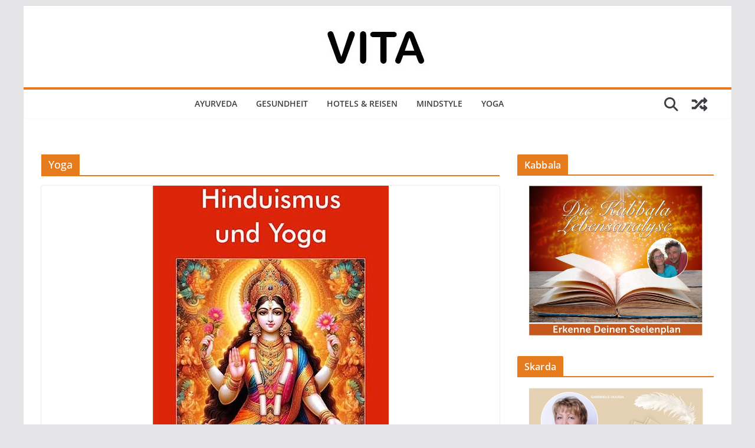

--- FILE ---
content_type: text/html; charset=UTF-8
request_url: https://vita-leben.at/tag/yoga/
body_size: 20187
content:
		<!doctype html>
		<html lang="de">
		
<head>

			<meta charset="UTF-8"/>
		<meta name="viewport" content="width=device-width, initial-scale=1">
		<link rel="profile" href="https://gmpg.org/xfn/11"/>
		
	<meta name='robots' content='index, follow, max-image-preview:large, max-snippet:-1, max-video-preview:-1' />

	<!-- This site is optimized with the Yoast SEO plugin v26.7 - https://yoast.com/wordpress/plugins/seo/ -->
	<title>Yoga Archive - VITA - Einfach Leben</title>
	<link rel="canonical" href="https://vita-leben.at/tag/yoga/" />
	<meta property="og:locale" content="de_DE" />
	<meta property="og:type" content="article" />
	<meta property="og:title" content="Yoga Archive - VITA - Einfach Leben" />
	<meta property="og:url" content="https://vita-leben.at/tag/yoga/" />
	<meta property="og:site_name" content="VITA - Einfach Leben" />
	<meta name="twitter:card" content="summary_large_image" />
	<script type="application/ld+json" class="yoast-schema-graph">{"@context":"https://schema.org","@graph":[{"@type":"CollectionPage","@id":"https://vita-leben.at/tag/yoga/","url":"https://vita-leben.at/tag/yoga/","name":"Yoga Archive - VITA - Einfach Leben","isPartOf":{"@id":"https://vita-leben.at/#website"},"primaryImageOfPage":{"@id":"https://vita-leben.at/tag/yoga/#primaryimage"},"image":{"@id":"https://vita-leben.at/tag/yoga/#primaryimage"},"thumbnailUrl":"https://vita-leben.at/wp-content/uploads/2025/01/Indische-Spiritualitaet.jpg","breadcrumb":{"@id":"https://vita-leben.at/tag/yoga/#breadcrumb"},"inLanguage":"de"},{"@type":"ImageObject","inLanguage":"de","@id":"https://vita-leben.at/tag/yoga/#primaryimage","url":"https://vita-leben.at/wp-content/uploads/2025/01/Indische-Spiritualitaet.jpg","contentUrl":"https://vita-leben.at/wp-content/uploads/2025/01/Indische-Spiritualitaet.jpg","width":400,"height":578,"caption":"Indische Spiritualität"},{"@type":"BreadcrumbList","@id":"https://vita-leben.at/tag/yoga/#breadcrumb","itemListElement":[{"@type":"ListItem","position":1,"name":"Startseite","item":"https://vita-leben.at/"},{"@type":"ListItem","position":2,"name":"Yoga"}]},{"@type":"WebSite","@id":"https://vita-leben.at/#website","url":"https://vita-leben.at/","name":"Magazin Vita","description":"Mindstyle Magazin","publisher":{"@id":"https://vita-leben.at/#organization"},"potentialAction":[{"@type":"SearchAction","target":{"@type":"EntryPoint","urlTemplate":"https://vita-leben.at/?s={search_term_string}"},"query-input":{"@type":"PropertyValueSpecification","valueRequired":true,"valueName":"search_term_string"}}],"inLanguage":"de"},{"@type":"Organization","@id":"https://vita-leben.at/#organization","name":"Vita Magazin","url":"https://vita-leben.at/","logo":{"@type":"ImageObject","inLanguage":"de","@id":"https://vita-leben.at/#/schema/logo/image/","url":"https://vita-leben.at/wp-content/uploads/2019/07/vita_logo.jpg","contentUrl":"https://vita-leben.at/wp-content/uploads/2019/07/vita_logo.jpg","width":200,"height":90,"caption":"Vita Magazin"},"image":{"@id":"https://vita-leben.at/#/schema/logo/image/"},"sameAs":["https://www.facebook.com/urlifecoachers/"]}]}</script>
	<!-- / Yoast SEO plugin. -->


<link rel="alternate" type="application/rss+xml" title="VITA - Einfach Leben &raquo; Feed" href="https://vita-leben.at/feed/" />
<link rel="alternate" type="application/rss+xml" title="VITA - Einfach Leben &raquo; Kommentar-Feed" href="https://vita-leben.at/comments/feed/" />
<link rel="alternate" type="application/rss+xml" title="VITA - Einfach Leben &raquo; Yoga Schlagwort-Feed" href="https://vita-leben.at/tag/yoga/feed/" />
		<!-- This site uses the Google Analytics by MonsterInsights plugin v9.11.1 - Using Analytics tracking - https://www.monsterinsights.com/ -->
		<!-- Note: MonsterInsights is not currently configured on this site. The site owner needs to authenticate with Google Analytics in the MonsterInsights settings panel. -->
					<!-- No tracking code set -->
				<!-- / Google Analytics by MonsterInsights -->
		<style id='wp-img-auto-sizes-contain-inline-css' type='text/css'>
img:is([sizes=auto i],[sizes^="auto," i]){contain-intrinsic-size:3000px 1500px}
/*# sourceURL=wp-img-auto-sizes-contain-inline-css */
</style>

<style id='wp-emoji-styles-inline-css' type='text/css'>

	img.wp-smiley, img.emoji {
		display: inline !important;
		border: none !important;
		box-shadow: none !important;
		height: 1em !important;
		width: 1em !important;
		margin: 0 0.07em !important;
		vertical-align: -0.1em !important;
		background: none !important;
		padding: 0 !important;
	}
/*# sourceURL=wp-emoji-styles-inline-css */
</style>
<link rel='stylesheet' id='wp-block-library-css' href='https://vita-leben.at/wp-includes/css/dist/block-library/style.min.css?ver=06fadc8260ed2c908ffb295f4d146e0e' type='text/css' media='all' />
<style id='global-styles-inline-css' type='text/css'>
:root{--wp--preset--aspect-ratio--square: 1;--wp--preset--aspect-ratio--4-3: 4/3;--wp--preset--aspect-ratio--3-4: 3/4;--wp--preset--aspect-ratio--3-2: 3/2;--wp--preset--aspect-ratio--2-3: 2/3;--wp--preset--aspect-ratio--16-9: 16/9;--wp--preset--aspect-ratio--9-16: 9/16;--wp--preset--color--black: #000000;--wp--preset--color--cyan-bluish-gray: #abb8c3;--wp--preset--color--white: #ffffff;--wp--preset--color--pale-pink: #f78da7;--wp--preset--color--vivid-red: #cf2e2e;--wp--preset--color--luminous-vivid-orange: #ff6900;--wp--preset--color--luminous-vivid-amber: #fcb900;--wp--preset--color--light-green-cyan: #7bdcb5;--wp--preset--color--vivid-green-cyan: #00d084;--wp--preset--color--pale-cyan-blue: #8ed1fc;--wp--preset--color--vivid-cyan-blue: #0693e3;--wp--preset--color--vivid-purple: #9b51e0;--wp--preset--gradient--vivid-cyan-blue-to-vivid-purple: linear-gradient(135deg,rgb(6,147,227) 0%,rgb(155,81,224) 100%);--wp--preset--gradient--light-green-cyan-to-vivid-green-cyan: linear-gradient(135deg,rgb(122,220,180) 0%,rgb(0,208,130) 100%);--wp--preset--gradient--luminous-vivid-amber-to-luminous-vivid-orange: linear-gradient(135deg,rgb(252,185,0) 0%,rgb(255,105,0) 100%);--wp--preset--gradient--luminous-vivid-orange-to-vivid-red: linear-gradient(135deg,rgb(255,105,0) 0%,rgb(207,46,46) 100%);--wp--preset--gradient--very-light-gray-to-cyan-bluish-gray: linear-gradient(135deg,rgb(238,238,238) 0%,rgb(169,184,195) 100%);--wp--preset--gradient--cool-to-warm-spectrum: linear-gradient(135deg,rgb(74,234,220) 0%,rgb(151,120,209) 20%,rgb(207,42,186) 40%,rgb(238,44,130) 60%,rgb(251,105,98) 80%,rgb(254,248,76) 100%);--wp--preset--gradient--blush-light-purple: linear-gradient(135deg,rgb(255,206,236) 0%,rgb(152,150,240) 100%);--wp--preset--gradient--blush-bordeaux: linear-gradient(135deg,rgb(254,205,165) 0%,rgb(254,45,45) 50%,rgb(107,0,62) 100%);--wp--preset--gradient--luminous-dusk: linear-gradient(135deg,rgb(255,203,112) 0%,rgb(199,81,192) 50%,rgb(65,88,208) 100%);--wp--preset--gradient--pale-ocean: linear-gradient(135deg,rgb(255,245,203) 0%,rgb(182,227,212) 50%,rgb(51,167,181) 100%);--wp--preset--gradient--electric-grass: linear-gradient(135deg,rgb(202,248,128) 0%,rgb(113,206,126) 100%);--wp--preset--gradient--midnight: linear-gradient(135deg,rgb(2,3,129) 0%,rgb(40,116,252) 100%);--wp--preset--font-size--small: 13px;--wp--preset--font-size--medium: 20px;--wp--preset--font-size--large: 36px;--wp--preset--font-size--x-large: 42px;--wp--preset--spacing--20: 0.44rem;--wp--preset--spacing--30: 0.67rem;--wp--preset--spacing--40: 1rem;--wp--preset--spacing--50: 1.5rem;--wp--preset--spacing--60: 2.25rem;--wp--preset--spacing--70: 3.38rem;--wp--preset--spacing--80: 5.06rem;--wp--preset--shadow--natural: 6px 6px 9px rgba(0, 0, 0, 0.2);--wp--preset--shadow--deep: 12px 12px 50px rgba(0, 0, 0, 0.4);--wp--preset--shadow--sharp: 6px 6px 0px rgba(0, 0, 0, 0.2);--wp--preset--shadow--outlined: 6px 6px 0px -3px rgb(255, 255, 255), 6px 6px rgb(0, 0, 0);--wp--preset--shadow--crisp: 6px 6px 0px rgb(0, 0, 0);}:where(body) { margin: 0; }.wp-site-blocks > .alignleft { float: left; margin-right: 2em; }.wp-site-blocks > .alignright { float: right; margin-left: 2em; }.wp-site-blocks > .aligncenter { justify-content: center; margin-left: auto; margin-right: auto; }:where(.wp-site-blocks) > * { margin-block-start: 24px; margin-block-end: 0; }:where(.wp-site-blocks) > :first-child { margin-block-start: 0; }:where(.wp-site-blocks) > :last-child { margin-block-end: 0; }:root { --wp--style--block-gap: 24px; }:root :where(.is-layout-flow) > :first-child{margin-block-start: 0;}:root :where(.is-layout-flow) > :last-child{margin-block-end: 0;}:root :where(.is-layout-flow) > *{margin-block-start: 24px;margin-block-end: 0;}:root :where(.is-layout-constrained) > :first-child{margin-block-start: 0;}:root :where(.is-layout-constrained) > :last-child{margin-block-end: 0;}:root :where(.is-layout-constrained) > *{margin-block-start: 24px;margin-block-end: 0;}:root :where(.is-layout-flex){gap: 24px;}:root :where(.is-layout-grid){gap: 24px;}.is-layout-flow > .alignleft{float: left;margin-inline-start: 0;margin-inline-end: 2em;}.is-layout-flow > .alignright{float: right;margin-inline-start: 2em;margin-inline-end: 0;}.is-layout-flow > .aligncenter{margin-left: auto !important;margin-right: auto !important;}.is-layout-constrained > .alignleft{float: left;margin-inline-start: 0;margin-inline-end: 2em;}.is-layout-constrained > .alignright{float: right;margin-inline-start: 2em;margin-inline-end: 0;}.is-layout-constrained > .aligncenter{margin-left: auto !important;margin-right: auto !important;}.is-layout-constrained > :where(:not(.alignleft):not(.alignright):not(.alignfull)){margin-left: auto !important;margin-right: auto !important;}body .is-layout-flex{display: flex;}.is-layout-flex{flex-wrap: wrap;align-items: center;}.is-layout-flex > :is(*, div){margin: 0;}body .is-layout-grid{display: grid;}.is-layout-grid > :is(*, div){margin: 0;}body{padding-top: 0px;padding-right: 0px;padding-bottom: 0px;padding-left: 0px;}a:where(:not(.wp-element-button)){text-decoration: underline;}:root :where(.wp-element-button, .wp-block-button__link){background-color: #32373c;border-width: 0;color: #fff;font-family: inherit;font-size: inherit;font-style: inherit;font-weight: inherit;letter-spacing: inherit;line-height: inherit;padding-top: calc(0.667em + 2px);padding-right: calc(1.333em + 2px);padding-bottom: calc(0.667em + 2px);padding-left: calc(1.333em + 2px);text-decoration: none;text-transform: inherit;}.has-black-color{color: var(--wp--preset--color--black) !important;}.has-cyan-bluish-gray-color{color: var(--wp--preset--color--cyan-bluish-gray) !important;}.has-white-color{color: var(--wp--preset--color--white) !important;}.has-pale-pink-color{color: var(--wp--preset--color--pale-pink) !important;}.has-vivid-red-color{color: var(--wp--preset--color--vivid-red) !important;}.has-luminous-vivid-orange-color{color: var(--wp--preset--color--luminous-vivid-orange) !important;}.has-luminous-vivid-amber-color{color: var(--wp--preset--color--luminous-vivid-amber) !important;}.has-light-green-cyan-color{color: var(--wp--preset--color--light-green-cyan) !important;}.has-vivid-green-cyan-color{color: var(--wp--preset--color--vivid-green-cyan) !important;}.has-pale-cyan-blue-color{color: var(--wp--preset--color--pale-cyan-blue) !important;}.has-vivid-cyan-blue-color{color: var(--wp--preset--color--vivid-cyan-blue) !important;}.has-vivid-purple-color{color: var(--wp--preset--color--vivid-purple) !important;}.has-black-background-color{background-color: var(--wp--preset--color--black) !important;}.has-cyan-bluish-gray-background-color{background-color: var(--wp--preset--color--cyan-bluish-gray) !important;}.has-white-background-color{background-color: var(--wp--preset--color--white) !important;}.has-pale-pink-background-color{background-color: var(--wp--preset--color--pale-pink) !important;}.has-vivid-red-background-color{background-color: var(--wp--preset--color--vivid-red) !important;}.has-luminous-vivid-orange-background-color{background-color: var(--wp--preset--color--luminous-vivid-orange) !important;}.has-luminous-vivid-amber-background-color{background-color: var(--wp--preset--color--luminous-vivid-amber) !important;}.has-light-green-cyan-background-color{background-color: var(--wp--preset--color--light-green-cyan) !important;}.has-vivid-green-cyan-background-color{background-color: var(--wp--preset--color--vivid-green-cyan) !important;}.has-pale-cyan-blue-background-color{background-color: var(--wp--preset--color--pale-cyan-blue) !important;}.has-vivid-cyan-blue-background-color{background-color: var(--wp--preset--color--vivid-cyan-blue) !important;}.has-vivid-purple-background-color{background-color: var(--wp--preset--color--vivid-purple) !important;}.has-black-border-color{border-color: var(--wp--preset--color--black) !important;}.has-cyan-bluish-gray-border-color{border-color: var(--wp--preset--color--cyan-bluish-gray) !important;}.has-white-border-color{border-color: var(--wp--preset--color--white) !important;}.has-pale-pink-border-color{border-color: var(--wp--preset--color--pale-pink) !important;}.has-vivid-red-border-color{border-color: var(--wp--preset--color--vivid-red) !important;}.has-luminous-vivid-orange-border-color{border-color: var(--wp--preset--color--luminous-vivid-orange) !important;}.has-luminous-vivid-amber-border-color{border-color: var(--wp--preset--color--luminous-vivid-amber) !important;}.has-light-green-cyan-border-color{border-color: var(--wp--preset--color--light-green-cyan) !important;}.has-vivid-green-cyan-border-color{border-color: var(--wp--preset--color--vivid-green-cyan) !important;}.has-pale-cyan-blue-border-color{border-color: var(--wp--preset--color--pale-cyan-blue) !important;}.has-vivid-cyan-blue-border-color{border-color: var(--wp--preset--color--vivid-cyan-blue) !important;}.has-vivid-purple-border-color{border-color: var(--wp--preset--color--vivid-purple) !important;}.has-vivid-cyan-blue-to-vivid-purple-gradient-background{background: var(--wp--preset--gradient--vivid-cyan-blue-to-vivid-purple) !important;}.has-light-green-cyan-to-vivid-green-cyan-gradient-background{background: var(--wp--preset--gradient--light-green-cyan-to-vivid-green-cyan) !important;}.has-luminous-vivid-amber-to-luminous-vivid-orange-gradient-background{background: var(--wp--preset--gradient--luminous-vivid-amber-to-luminous-vivid-orange) !important;}.has-luminous-vivid-orange-to-vivid-red-gradient-background{background: var(--wp--preset--gradient--luminous-vivid-orange-to-vivid-red) !important;}.has-very-light-gray-to-cyan-bluish-gray-gradient-background{background: var(--wp--preset--gradient--very-light-gray-to-cyan-bluish-gray) !important;}.has-cool-to-warm-spectrum-gradient-background{background: var(--wp--preset--gradient--cool-to-warm-spectrum) !important;}.has-blush-light-purple-gradient-background{background: var(--wp--preset--gradient--blush-light-purple) !important;}.has-blush-bordeaux-gradient-background{background: var(--wp--preset--gradient--blush-bordeaux) !important;}.has-luminous-dusk-gradient-background{background: var(--wp--preset--gradient--luminous-dusk) !important;}.has-pale-ocean-gradient-background{background: var(--wp--preset--gradient--pale-ocean) !important;}.has-electric-grass-gradient-background{background: var(--wp--preset--gradient--electric-grass) !important;}.has-midnight-gradient-background{background: var(--wp--preset--gradient--midnight) !important;}.has-small-font-size{font-size: var(--wp--preset--font-size--small) !important;}.has-medium-font-size{font-size: var(--wp--preset--font-size--medium) !important;}.has-large-font-size{font-size: var(--wp--preset--font-size--large) !important;}.has-x-large-font-size{font-size: var(--wp--preset--font-size--x-large) !important;}
/*# sourceURL=global-styles-inline-css */
</style>

<link rel='stylesheet' id='dashicons-css' href='https://vita-leben.at/wp-includes/css/dashicons.min.css?ver=06fadc8260ed2c908ffb295f4d146e0e' type='text/css' media='all' />
<link rel='stylesheet' id='everest-forms-general-css' href='https://vita-leben.at/wp-content/plugins/everest-forms/assets/css/everest-forms.css?ver=3.4.1' type='text/css' media='all' />
<link rel='stylesheet' id='jquery-intl-tel-input-css' href='https://vita-leben.at/wp-content/plugins/everest-forms/assets/css/intlTelInput.css?ver=3.4.1' type='text/css' media='all' />
<link rel='stylesheet' id='colormag_style-css' href='https://vita-leben.at/wp-content/themes/colormag/style.css?ver=4.0.12' type='text/css' media='all' />
<style id='colormag_style-inline-css' type='text/css'>
.colormag-button,
			blockquote, button,
			input[type=reset],
			input[type=button],
			input[type=submit],
			.cm-home-icon.front_page_on,
			.cm-post-categories a,
			.cm-primary-nav ul li ul li:hover,
			.cm-primary-nav ul li.current-menu-item,
			.cm-primary-nav ul li.current_page_ancestor,
			.cm-primary-nav ul li.current-menu-ancestor,
			.cm-primary-nav ul li.current_page_item,
			.cm-primary-nav ul li:hover,
			.cm-primary-nav ul li.focus,
			.cm-mobile-nav li a:hover,
			.colormag-header-clean #cm-primary-nav .cm-menu-toggle:hover,
			.cm-header .cm-mobile-nav li:hover,
			.cm-header .cm-mobile-nav li.current-page-ancestor,
			.cm-header .cm-mobile-nav li.current-menu-ancestor,
			.cm-header .cm-mobile-nav li.current-page-item,
			.cm-header .cm-mobile-nav li.current-menu-item,
			.cm-primary-nav ul li.focus > a,
			.cm-layout-2 .cm-primary-nav ul ul.sub-menu li.focus > a,
			.cm-mobile-nav .current-menu-item>a, .cm-mobile-nav .current_page_item>a,
			.colormag-header-clean .cm-mobile-nav li:hover > a,
			.colormag-header-clean .cm-mobile-nav li.current-page-ancestor > a,
			.colormag-header-clean .cm-mobile-nav li.current-menu-ancestor > a,
			.colormag-header-clean .cm-mobile-nav li.current-page-item > a,
			.colormag-header-clean .cm-mobile-nav li.current-menu-item > a,
			.fa.search-top:hover,
			.widget_call_to_action .btn--primary,
			.colormag-footer--classic .cm-footer-cols .cm-row .cm-widget-title span::before,
			.colormag-footer--classic-bordered .cm-footer-cols .cm-row .cm-widget-title span::before,
			.cm-featured-posts .cm-widget-title span,
			.cm-featured-category-slider-widget .cm-slide-content .cm-entry-header-meta .cm-post-categories a,
			.cm-highlighted-posts .cm-post-content .cm-entry-header-meta .cm-post-categories a,
			.cm-category-slide-next, .cm-category-slide-prev, .slide-next,
			.slide-prev, .cm-tabbed-widget ul li, .cm-posts .wp-pagenavi .current,
			.cm-posts .wp-pagenavi a:hover, .cm-secondary .cm-widget-title span,
			.cm-posts .post .cm-post-content .cm-entry-header-meta .cm-post-categories a,
			.cm-page-header .cm-page-title span, .entry-meta .post-format i,
			.format-link .cm-entry-summary a, .cm-entry-button, .infinite-scroll .tg-infinite-scroll,
			.no-more-post-text, .pagination span,
			.comments-area .comment-author-link span,
			.cm-footer-cols .cm-row .cm-widget-title span,
			.advertisement_above_footer .cm-widget-title span,
			.error, .cm-primary .cm-widget-title span,
			.related-posts-wrapper.style-three .cm-post-content .cm-entry-title a:hover:before,
			.cm-slider-area .cm-widget-title span,
			.cm-beside-slider-widget .cm-widget-title span,
			.top-full-width-sidebar .cm-widget-title span,
			.wp-block-quote, .wp-block-quote.is-style-large,
			.wp-block-quote.has-text-align-right,
			.cm-error-404 .cm-btn, .widget .wp-block-heading, .wp-block-search button,
			.widget a::before, .cm-post-date a::before,
			.byline a::before,
			.colormag-footer--classic-bordered .cm-widget-title::before,
			.wp-block-button__link,
			#cm-tertiary .cm-widget-title span,
			.link-pagination .post-page-numbers.current,
			.wp-block-query-pagination-numbers .page-numbers.current,
			.wp-element-button,
			.wp-block-button .wp-block-button__link,
			.wp-element-button,
			.cm-layout-2 .cm-primary-nav ul ul.sub-menu li:hover,
			.cm-layout-2 .cm-primary-nav ul ul.sub-menu li.current-menu-ancestor,
			.cm-layout-2 .cm-primary-nav ul ul.sub-menu li.current-menu-item,
			.cm-layout-2 .cm-primary-nav ul ul.sub-menu li.focus,
			.search-wrap button,
			.page-numbers .current,
			.cm-footer-builder .cm-widget-title span,
			.wp-block-search .wp-element-button:hover{background-color:#e57b1d;}a,
			.cm-layout-2 #cm-primary-nav .fa.search-top:hover,
			.cm-layout-2 #cm-primary-nav.cm-mobile-nav .cm-random-post a:hover .fa-random,
			.cm-layout-2 #cm-primary-nav.cm-primary-nav .cm-random-post a:hover .fa-random,
			.cm-layout-2 .breaking-news .newsticker a:hover,
			.cm-layout-2 .cm-primary-nav ul li.current-menu-item > a,
			.cm-layout-2 .cm-primary-nav ul li.current_page_item > a,
			.cm-layout-2 .cm-primary-nav ul li:hover > a,
			.cm-layout-2 .cm-primary-nav ul li.focus > a
			.dark-skin .cm-layout-2-style-1 #cm-primary-nav.cm-primary-nav .cm-home-icon:hover .fa,
			.byline a:hover, .comments a:hover, .cm-edit-link a:hover, .cm-post-date a:hover,
			.social-links:not(.cm-header-actions .social-links) i.fa:hover, .cm-tag-links a:hover,
			.colormag-header-clean .social-links li:hover i.fa, .cm-layout-2-style-1 .social-links li:hover i.fa,
			.colormag-header-clean .breaking-news .newsticker a:hover, .widget_featured_posts .article-content .cm-entry-title a:hover,
			.widget_featured_slider .slide-content .cm-below-entry-meta .byline a:hover,
			.widget_featured_slider .slide-content .cm-below-entry-meta .comments a:hover,
			.widget_featured_slider .slide-content .cm-below-entry-meta .cm-post-date a:hover,
			.widget_featured_slider .slide-content .cm-entry-title a:hover,
			.widget_block_picture_news.widget_featured_posts .article-content .cm-entry-title a:hover,
			.widget_highlighted_posts .article-content .cm-below-entry-meta .byline a:hover,
			.widget_highlighted_posts .article-content .cm-below-entry-meta .comments a:hover,
			.widget_highlighted_posts .article-content .cm-below-entry-meta .cm-post-date a:hover,
			.widget_highlighted_posts .article-content .cm-entry-title a:hover, i.fa-arrow-up, i.fa-arrow-down,
			.cm-site-title a, #content .post .article-content .cm-entry-title a:hover, .entry-meta .byline i,
			.entry-meta .cat-links i, .entry-meta a, .post .cm-entry-title a:hover, .search .cm-entry-title a:hover,
			.entry-meta .comments-link a:hover, .entry-meta .cm-edit-link a:hover, .entry-meta .cm-post-date a:hover,
			.entry-meta .cm-tag-links a:hover, .single #content .tags a:hover, .count, .next a:hover, .previous a:hover,
			.related-posts-main-title .fa, .single-related-posts .article-content .cm-entry-title a:hover,
			.pagination a span:hover,
			#content .comments-area a.comment-cm-edit-link:hover, #content .comments-area a.comment-permalink:hover,
			#content .comments-area article header cite a:hover, .comments-area .comment-author-link a:hover,
			.comment .comment-reply-link:hover,
			.nav-next a, .nav-previous a,
			#cm-footer .cm-footer-menu ul li a:hover,
			.cm-footer-cols .cm-row a:hover, a#scroll-up i, .related-posts-wrapper-flyout .cm-entry-title a:hover,
			.human-diff-time .human-diff-time-display:hover,
			.cm-layout-2-style-1 #cm-primary-nav .fa:hover,
			.cm-footer-bar a,
			.cm-post-date a:hover,
			.cm-author a:hover,
			.cm-comments-link a:hover,
			.cm-tag-links a:hover,
			.cm-edit-link a:hover,
			.cm-footer-bar .copyright a,
			.cm-featured-posts .cm-entry-title a:hover,
			.cm-posts .post .cm-post-content .cm-entry-title a:hover,
			.cm-posts .post .single-title-above .cm-entry-title a:hover,
			.cm-layout-2 .cm-primary-nav ul li:hover > a,
			.cm-layout-2 #cm-primary-nav .fa:hover,
			.cm-entry-title a:hover,
			button:hover, input[type="button"]:hover,
			input[type="reset"]:hover,
			input[type="submit"]:hover,
			.wp-block-button .wp-block-button__link:hover,
			.cm-button:hover,
			.wp-element-button:hover,
			li.product .added_to_cart:hover,
			.comments-area .comment-permalink:hover,
			.cm-footer-bar-area .cm-footer-bar__2 a{color:#e57b1d;}#cm-primary-nav,
			.cm-contained .cm-header-2 .cm-row, .cm-header-builder.cm-full-width .cm-main-header .cm-header-bottom-row{border-top-color:#e57b1d;}.cm-layout-2 #cm-primary-nav,
			.cm-layout-2 .cm-primary-nav ul ul.sub-menu li:hover,
			.cm-layout-2 .cm-primary-nav ul > li:hover > a,
			.cm-layout-2 .cm-primary-nav ul > li.current-menu-item > a,
			.cm-layout-2 .cm-primary-nav ul > li.current-menu-ancestor > a,
			.cm-layout-2 .cm-primary-nav ul ul.sub-menu li.current-menu-ancestor,
			.cm-layout-2 .cm-primary-nav ul ul.sub-menu li.current-menu-item,
			.cm-layout-2 .cm-primary-nav ul ul.sub-menu li.focus,
			cm-layout-2 .cm-primary-nav ul ul.sub-menu li.current-menu-ancestor,
			cm-layout-2 .cm-primary-nav ul ul.sub-menu li.current-menu-item,
			cm-layout-2 #cm-primary-nav .cm-menu-toggle:hover,
			cm-layout-2 #cm-primary-nav.cm-mobile-nav .cm-menu-toggle,
			cm-layout-2 .cm-primary-nav ul > li:hover > a,
			cm-layout-2 .cm-primary-nav ul > li.current-menu-item > a,
			cm-layout-2 .cm-primary-nav ul > li.current-menu-ancestor > a,
			.cm-layout-2 .cm-primary-nav ul li.focus > a, .pagination a span:hover,
			.cm-error-404 .cm-btn,
			.single-post .cm-post-categories a::after,
			.widget .block-title,
			.cm-layout-2 .cm-primary-nav ul li.focus > a,
			button,
			input[type="button"],
			input[type="reset"],
			input[type="submit"],
			.wp-block-button .wp-block-button__link,
			.cm-button,
			.wp-element-button,
			li.product .added_to_cart{border-color:#e57b1d;}.cm-secondary .cm-widget-title,
			#cm-tertiary .cm-widget-title,
			.widget_featured_posts .widget-title,
			#secondary .widget-title,
			#cm-tertiary .widget-title,
			.cm-page-header .cm-page-title,
			.cm-footer-cols .cm-row .widget-title,
			.advertisement_above_footer .widget-title,
			#primary .widget-title,
			.widget_slider_area .widget-title,
			.widget_beside_slider .widget-title,
			.top-full-width-sidebar .widget-title,
			.cm-footer-cols .cm-row .cm-widget-title,
			.cm-footer-bar .copyright a,
			.cm-layout-2.cm-layout-2-style-2 #cm-primary-nav,
			.cm-layout-2 .cm-primary-nav ul > li:hover > a,
			.cm-footer-builder .cm-widget-title,
			.cm-layout-2 .cm-primary-nav ul > li.current-menu-item > a{border-bottom-color:#e57b1d;}@media screen and (min-width: 992px) {.cm-primary{width:70%;}}body{background-color:ffffff;background-position:;background-size:;background-attachment:fixed;background-repeat:no-repeat;}.cm-header .cm-menu-toggle svg,
			.cm-header .cm-menu-toggle svg{fill:#fff;}.cm-footer-bar-area .cm-footer-bar__2 a{color:#207daf;}.colormag-button,
			blockquote, button,
			input[type=reset],
			input[type=button],
			input[type=submit],
			.cm-home-icon.front_page_on,
			.cm-post-categories a,
			.cm-primary-nav ul li ul li:hover,
			.cm-primary-nav ul li.current-menu-item,
			.cm-primary-nav ul li.current_page_ancestor,
			.cm-primary-nav ul li.current-menu-ancestor,
			.cm-primary-nav ul li.current_page_item,
			.cm-primary-nav ul li:hover,
			.cm-primary-nav ul li.focus,
			.cm-mobile-nav li a:hover,
			.colormag-header-clean #cm-primary-nav .cm-menu-toggle:hover,
			.cm-header .cm-mobile-nav li:hover,
			.cm-header .cm-mobile-nav li.current-page-ancestor,
			.cm-header .cm-mobile-nav li.current-menu-ancestor,
			.cm-header .cm-mobile-nav li.current-page-item,
			.cm-header .cm-mobile-nav li.current-menu-item,
			.cm-primary-nav ul li.focus > a,
			.cm-layout-2 .cm-primary-nav ul ul.sub-menu li.focus > a,
			.cm-mobile-nav .current-menu-item>a, .cm-mobile-nav .current_page_item>a,
			.colormag-header-clean .cm-mobile-nav li:hover > a,
			.colormag-header-clean .cm-mobile-nav li.current-page-ancestor > a,
			.colormag-header-clean .cm-mobile-nav li.current-menu-ancestor > a,
			.colormag-header-clean .cm-mobile-nav li.current-page-item > a,
			.colormag-header-clean .cm-mobile-nav li.current-menu-item > a,
			.fa.search-top:hover,
			.widget_call_to_action .btn--primary,
			.colormag-footer--classic .cm-footer-cols .cm-row .cm-widget-title span::before,
			.colormag-footer--classic-bordered .cm-footer-cols .cm-row .cm-widget-title span::before,
			.cm-featured-posts .cm-widget-title span,
			.cm-featured-category-slider-widget .cm-slide-content .cm-entry-header-meta .cm-post-categories a,
			.cm-highlighted-posts .cm-post-content .cm-entry-header-meta .cm-post-categories a,
			.cm-category-slide-next, .cm-category-slide-prev, .slide-next,
			.slide-prev, .cm-tabbed-widget ul li, .cm-posts .wp-pagenavi .current,
			.cm-posts .wp-pagenavi a:hover, .cm-secondary .cm-widget-title span,
			.cm-posts .post .cm-post-content .cm-entry-header-meta .cm-post-categories a,
			.cm-page-header .cm-page-title span, .entry-meta .post-format i,
			.format-link .cm-entry-summary a, .cm-entry-button, .infinite-scroll .tg-infinite-scroll,
			.no-more-post-text, .pagination span,
			.comments-area .comment-author-link span,
			.cm-footer-cols .cm-row .cm-widget-title span,
			.advertisement_above_footer .cm-widget-title span,
			.error, .cm-primary .cm-widget-title span,
			.related-posts-wrapper.style-three .cm-post-content .cm-entry-title a:hover:before,
			.cm-slider-area .cm-widget-title span,
			.cm-beside-slider-widget .cm-widget-title span,
			.top-full-width-sidebar .cm-widget-title span,
			.wp-block-quote, .wp-block-quote.is-style-large,
			.wp-block-quote.has-text-align-right,
			.cm-error-404 .cm-btn, .widget .wp-block-heading, .wp-block-search button,
			.widget a::before, .cm-post-date a::before,
			.byline a::before,
			.colormag-footer--classic-bordered .cm-widget-title::before,
			.wp-block-button__link,
			#cm-tertiary .cm-widget-title span,
			.link-pagination .post-page-numbers.current,
			.wp-block-query-pagination-numbers .page-numbers.current,
			.wp-element-button,
			.wp-block-button .wp-block-button__link,
			.wp-element-button,
			.cm-layout-2 .cm-primary-nav ul ul.sub-menu li:hover,
			.cm-layout-2 .cm-primary-nav ul ul.sub-menu li.current-menu-ancestor,
			.cm-layout-2 .cm-primary-nav ul ul.sub-menu li.current-menu-item,
			.cm-layout-2 .cm-primary-nav ul ul.sub-menu li.focus,
			.search-wrap button,
			.page-numbers .current,
			.cm-footer-builder .cm-widget-title span,
			.wp-block-search .wp-element-button:hover{background-color:#e57b1d;}a,
			.cm-layout-2 #cm-primary-nav .fa.search-top:hover,
			.cm-layout-2 #cm-primary-nav.cm-mobile-nav .cm-random-post a:hover .fa-random,
			.cm-layout-2 #cm-primary-nav.cm-primary-nav .cm-random-post a:hover .fa-random,
			.cm-layout-2 .breaking-news .newsticker a:hover,
			.cm-layout-2 .cm-primary-nav ul li.current-menu-item > a,
			.cm-layout-2 .cm-primary-nav ul li.current_page_item > a,
			.cm-layout-2 .cm-primary-nav ul li:hover > a,
			.cm-layout-2 .cm-primary-nav ul li.focus > a
			.dark-skin .cm-layout-2-style-1 #cm-primary-nav.cm-primary-nav .cm-home-icon:hover .fa,
			.byline a:hover, .comments a:hover, .cm-edit-link a:hover, .cm-post-date a:hover,
			.social-links:not(.cm-header-actions .social-links) i.fa:hover, .cm-tag-links a:hover,
			.colormag-header-clean .social-links li:hover i.fa, .cm-layout-2-style-1 .social-links li:hover i.fa,
			.colormag-header-clean .breaking-news .newsticker a:hover, .widget_featured_posts .article-content .cm-entry-title a:hover,
			.widget_featured_slider .slide-content .cm-below-entry-meta .byline a:hover,
			.widget_featured_slider .slide-content .cm-below-entry-meta .comments a:hover,
			.widget_featured_slider .slide-content .cm-below-entry-meta .cm-post-date a:hover,
			.widget_featured_slider .slide-content .cm-entry-title a:hover,
			.widget_block_picture_news.widget_featured_posts .article-content .cm-entry-title a:hover,
			.widget_highlighted_posts .article-content .cm-below-entry-meta .byline a:hover,
			.widget_highlighted_posts .article-content .cm-below-entry-meta .comments a:hover,
			.widget_highlighted_posts .article-content .cm-below-entry-meta .cm-post-date a:hover,
			.widget_highlighted_posts .article-content .cm-entry-title a:hover, i.fa-arrow-up, i.fa-arrow-down,
			.cm-site-title a, #content .post .article-content .cm-entry-title a:hover, .entry-meta .byline i,
			.entry-meta .cat-links i, .entry-meta a, .post .cm-entry-title a:hover, .search .cm-entry-title a:hover,
			.entry-meta .comments-link a:hover, .entry-meta .cm-edit-link a:hover, .entry-meta .cm-post-date a:hover,
			.entry-meta .cm-tag-links a:hover, .single #content .tags a:hover, .count, .next a:hover, .previous a:hover,
			.related-posts-main-title .fa, .single-related-posts .article-content .cm-entry-title a:hover,
			.pagination a span:hover,
			#content .comments-area a.comment-cm-edit-link:hover, #content .comments-area a.comment-permalink:hover,
			#content .comments-area article header cite a:hover, .comments-area .comment-author-link a:hover,
			.comment .comment-reply-link:hover,
			.nav-next a, .nav-previous a,
			#cm-footer .cm-footer-menu ul li a:hover,
			.cm-footer-cols .cm-row a:hover, a#scroll-up i, .related-posts-wrapper-flyout .cm-entry-title a:hover,
			.human-diff-time .human-diff-time-display:hover,
			.cm-layout-2-style-1 #cm-primary-nav .fa:hover,
			.cm-footer-bar a,
			.cm-post-date a:hover,
			.cm-author a:hover,
			.cm-comments-link a:hover,
			.cm-tag-links a:hover,
			.cm-edit-link a:hover,
			.cm-footer-bar .copyright a,
			.cm-featured-posts .cm-entry-title a:hover,
			.cm-posts .post .cm-post-content .cm-entry-title a:hover,
			.cm-posts .post .single-title-above .cm-entry-title a:hover,
			.cm-layout-2 .cm-primary-nav ul li:hover > a,
			.cm-layout-2 #cm-primary-nav .fa:hover,
			.cm-entry-title a:hover,
			button:hover, input[type="button"]:hover,
			input[type="reset"]:hover,
			input[type="submit"]:hover,
			.wp-block-button .wp-block-button__link:hover,
			.cm-button:hover,
			.wp-element-button:hover,
			li.product .added_to_cart:hover,
			.comments-area .comment-permalink:hover,
			.cm-footer-bar-area .cm-footer-bar__2 a{color:#e57b1d;}#cm-primary-nav,
			.cm-contained .cm-header-2 .cm-row, .cm-header-builder.cm-full-width .cm-main-header .cm-header-bottom-row{border-top-color:#e57b1d;}.cm-layout-2 #cm-primary-nav,
			.cm-layout-2 .cm-primary-nav ul ul.sub-menu li:hover,
			.cm-layout-2 .cm-primary-nav ul > li:hover > a,
			.cm-layout-2 .cm-primary-nav ul > li.current-menu-item > a,
			.cm-layout-2 .cm-primary-nav ul > li.current-menu-ancestor > a,
			.cm-layout-2 .cm-primary-nav ul ul.sub-menu li.current-menu-ancestor,
			.cm-layout-2 .cm-primary-nav ul ul.sub-menu li.current-menu-item,
			.cm-layout-2 .cm-primary-nav ul ul.sub-menu li.focus,
			cm-layout-2 .cm-primary-nav ul ul.sub-menu li.current-menu-ancestor,
			cm-layout-2 .cm-primary-nav ul ul.sub-menu li.current-menu-item,
			cm-layout-2 #cm-primary-nav .cm-menu-toggle:hover,
			cm-layout-2 #cm-primary-nav.cm-mobile-nav .cm-menu-toggle,
			cm-layout-2 .cm-primary-nav ul > li:hover > a,
			cm-layout-2 .cm-primary-nav ul > li.current-menu-item > a,
			cm-layout-2 .cm-primary-nav ul > li.current-menu-ancestor > a,
			.cm-layout-2 .cm-primary-nav ul li.focus > a, .pagination a span:hover,
			.cm-error-404 .cm-btn,
			.single-post .cm-post-categories a::after,
			.widget .block-title,
			.cm-layout-2 .cm-primary-nav ul li.focus > a,
			button,
			input[type="button"],
			input[type="reset"],
			input[type="submit"],
			.wp-block-button .wp-block-button__link,
			.cm-button,
			.wp-element-button,
			li.product .added_to_cart{border-color:#e57b1d;}.cm-secondary .cm-widget-title,
			#cm-tertiary .cm-widget-title,
			.widget_featured_posts .widget-title,
			#secondary .widget-title,
			#cm-tertiary .widget-title,
			.cm-page-header .cm-page-title,
			.cm-footer-cols .cm-row .widget-title,
			.advertisement_above_footer .widget-title,
			#primary .widget-title,
			.widget_slider_area .widget-title,
			.widget_beside_slider .widget-title,
			.top-full-width-sidebar .widget-title,
			.cm-footer-cols .cm-row .cm-widget-title,
			.cm-footer-bar .copyright a,
			.cm-layout-2.cm-layout-2-style-2 #cm-primary-nav,
			.cm-layout-2 .cm-primary-nav ul > li:hover > a,
			.cm-footer-builder .cm-widget-title,
			.cm-layout-2 .cm-primary-nav ul > li.current-menu-item > a{border-bottom-color:#e57b1d;}@media screen and (min-width: 992px) {.cm-primary{width:70%;}}body{background-color:ffffff;background-position:;background-size:;background-attachment:fixed;background-repeat:no-repeat;}.cm-header .cm-menu-toggle svg,
			.cm-header .cm-menu-toggle svg{fill:#fff;}.cm-footer-bar-area .cm-footer-bar__2 a{color:#207daf;}:root{--top-grid-columns: 4;
			--main-grid-columns: 4;
			--bottom-grid-columns: 2;
			}.cm-footer-builder .cm-footer-bottom-row .cm-footer-col{flex-direction: column;}.cm-footer-builder .cm-footer-main-row .cm-footer-col{flex-direction: column;}.cm-footer-builder .cm-footer-top-row .cm-footer-col{flex-direction: column;} :root{--colormag-color-1: #eaf3fb;--colormag-color-2: #bfdcf3;--colormag-color-3: #94c4eb;--colormag-color-4: #6aace2;--colormag-color-5: #257bc1;--colormag-color-6: #1d6096;--colormag-color-7: #15446b;--colormag-color-8: #0c2941;--colormag-color-9: #040e16;}.mzb-featured-posts, .mzb-social-icon, .mzb-featured-categories, .mzb-social-icons-insert{--color--light--primary:rgba(229,123,29,0.1);}body{--color--light--primary:#e57b1d;--color--primary:#e57b1d;}
/*# sourceURL=colormag_style-inline-css */
</style>
<link rel='stylesheet' id='font-awesome-all-css' href='https://vita-leben.at/wp-content/themes/colormag/inc/customizer/customind/assets/fontawesome/v6/css/all.min.css?ver=6.2.4' type='text/css' media='all' />
<link rel='stylesheet' id='font-awesome-4-css' href='https://vita-leben.at/wp-content/themes/colormag/assets/library/font-awesome/css/v4-shims.min.css?ver=4.7.0' type='text/css' media='all' />
<link rel='stylesheet' id='font-awesome-solid-css' href='https://vita-leben.at/wp-content/themes/colormag/assets/library/font-awesome/css/solid.min.css?ver=6.2.4' type='text/css' media='all' />
<script type="text/javascript" src="https://vita-leben.at/wp-includes/js/jquery/jquery.min.js?ver=3.7.1" id="jquery-core-js"></script>
<script type="text/javascript" src="https://vita-leben.at/wp-includes/js/jquery/jquery-migrate.min.js?ver=3.4.1" id="jquery-migrate-js"></script>
<link rel="https://api.w.org/" href="https://vita-leben.at/wp-json/" /><link rel="alternate" title="JSON" type="application/json" href="https://vita-leben.at/wp-json/wp/v2/tags/63" /><link rel="EditURI" type="application/rsd+xml" title="RSD" href="https://vita-leben.at/xmlrpc.php?rsd" />
<link rel="icon" href="https://vita-leben.at/wp-content/uploads/2024/05/cropped-Vita_einfach_leben-32x32.jpg" sizes="32x32" />
<link rel="icon" href="https://vita-leben.at/wp-content/uploads/2024/05/cropped-Vita_einfach_leben-192x192.jpg" sizes="192x192" />
<link rel="apple-touch-icon" href="https://vita-leben.at/wp-content/uploads/2024/05/cropped-Vita_einfach_leben-180x180.jpg" />
<meta name="msapplication-TileImage" content="https://vita-leben.at/wp-content/uploads/2024/05/cropped-Vita_einfach_leben-270x270.jpg" />

</head>

<body data-rsssl=1 class="archive tag tag-yoga tag-63 wp-custom-logo wp-embed-responsive wp-theme-colormag everest-forms-no-js cm-header-layout-2 adv-style-1  boxed">




		<div id="page" class="hfeed site">
				<a class="skip-link screen-reader-text" href="#main">Zum Inhalt springen</a>
		

			<header id="cm-masthead" class="cm-header cm-layout-2 cm-layout-2-style-1">
		
		
				<div class="cm-main-header">
		
		
	<div id="cm-header-1" class="cm-header-1">
		<div class="cm-container">
			<div class="cm-row">

				<div class="cm-header-col-1">
										<div id="cm-site-branding" class="cm-site-branding">
		<a href="https://vita-leben.at/" class="custom-logo-link" rel="home"><img width="200" height="90" src="https://vita-leben.at/wp-content/uploads/2019/07/cropped-vita_logo.jpg" class="custom-logo" alt="VITA &#8211; Einfach Leben" decoding="async" /></a>					</div><!-- #cm-site-branding -->
	
				</div><!-- .cm-header-col-1 -->

				<div class="cm-header-col-2">
								</div><!-- .cm-header-col-2 -->

		</div>
	</div>
</div>
		
<div id="cm-header-2" class="cm-header-2">
	<nav id="cm-primary-nav" class="cm-primary-nav">
		<div class="cm-container">
			<div class="cm-row">
				
											<div class="cm-header-actions">
								
		<div class="cm-random-post">
							<a href="https://vita-leben.at/2019/08/09/die-weisheit-des-herzens/" title="Sieh dir einen zufälligen Beitrag an">
					<svg class="cm-icon cm-icon--random-fill" xmlns="http://www.w3.org/2000/svg" viewBox="0 0 24 24"><path d="M21.73 16a1 1 0 0 1 0 1.33l-3.13 3.14a.94.94 0 0 1-1.6-.66v-1.56h-2.3a.39.39 0 0 1-.18 0 .36.36 0 0 1-.16-.11l-2.76-3 2.09-2.23 2.06 2.21H17v-1.56a.94.94 0 0 1 1.6-.66ZM2.47 8.88h3.28l2.06 2.2L9.9 8.85 7.14 5.9A.36.36 0 0 0 7 5.79a.39.39 0 0 0-.18 0H2.47a.47.47 0 0 0-.47.43v2.19a.47.47 0 0 0 .47.47Zm14.53 0v1.56a.94.94 0 0 0 1.6.66L21.73 8a1 1 0 0 0 0-1.33L18.6 3.53a.94.94 0 0 0-1.6.66v1.56h-2.3a.39.39 0 0 0-.18 0 .36.36 0 0 0-.16.11l-8.61 9.27H2.47a.46.46 0 0 0-.47.46v2.19a.47.47 0 0 0 .47.47H6.8a.45.45 0 0 0 .34-.15l8.61-9.22Z"></path></svg>				</a>
					</div>

							<div class="cm-top-search">
						<i class="fa fa-search search-top"></i>
						<div class="search-form-top">
									
<form action="https://vita-leben.at/" class="search-form searchform clearfix" method="get" role="search">

	<div class="search-wrap">
		<input type="search"
				class="s field"
				name="s"
				value=""
				placeholder="Suchen"
		/>

		<button class="search-icon" type="submit"></button>
	</div>

</form><!-- .searchform -->
						</div>
					</div>
									</div>
				
					<p class="cm-menu-toggle" aria-expanded="false">
						<svg class="cm-icon cm-icon--bars" xmlns="http://www.w3.org/2000/svg" viewBox="0 0 24 24"><path d="M21 19H3a1 1 0 0 1 0-2h18a1 1 0 0 1 0 2Zm0-6H3a1 1 0 0 1 0-2h18a1 1 0 0 1 0 2Zm0-6H3a1 1 0 0 1 0-2h18a1 1 0 0 1 0 2Z"></path></svg>						<svg class="cm-icon cm-icon--x-mark" xmlns="http://www.w3.org/2000/svg" viewBox="0 0 24 24"><path d="m13.4 12 8.3-8.3c.4-.4.4-1 0-1.4s-1-.4-1.4 0L12 10.6 3.7 2.3c-.4-.4-1-.4-1.4 0s-.4 1 0 1.4l8.3 8.3-8.3 8.3c-.4.4-.4 1 0 1.4.2.2.4.3.7.3s.5-.1.7-.3l8.3-8.3 8.3 8.3c.2.2.5.3.7.3s.5-.1.7-.3c.4-.4.4-1 0-1.4L13.4 12z"></path></svg>					</p>
					<div class="cm-menu-primary-container"><ul id="menu-home" class="menu"><li id="menu-item-2206" class="menu-item menu-item-type-taxonomy menu-item-object-category menu-item-2206"><a href="https://vita-leben.at/category/ayurveda/">Ayurveda</a></li>
<li id="menu-item-2207" class="menu-item menu-item-type-taxonomy menu-item-object-category menu-item-2207"><a href="https://vita-leben.at/category/gesundheit/">Gesundheit</a></li>
<li id="menu-item-2208" class="menu-item menu-item-type-taxonomy menu-item-object-category menu-item-2208"><a href="https://vita-leben.at/category/hotels/">Hotels &#038; Reisen</a></li>
<li id="menu-item-2209" class="menu-item menu-item-type-taxonomy menu-item-object-category menu-item-2209"><a href="https://vita-leben.at/category/mindstyle/">Mindstyle</a></li>
<li id="menu-item-2210" class="menu-item menu-item-type-taxonomy menu-item-object-category menu-item-2210"><a href="https://vita-leben.at/category/yoga/">Yoga</a></li>
</ul></div>
			</div>
		</div>
	</nav>
</div>
			
				</div> <!-- /.cm-main-header -->
		
				</header><!-- #cm-masthead -->
		
		

	<div id="cm-content" class="cm-content">
		
		<div class="cm-container">
		<div class="cm-row">
	
		<div id="cm-primary" class="cm-primary">

			
		<header class="cm-page-header">
			
				<h1 class="cm-page-title">
					<span>
						Yoga					</span>
				</h1>
						</header><!-- .cm-page-header -->

		
			<div class="cm-posts cm-layout-2 cm-layout-2-style-1 col-2" >
										
<article id="post-2112"
	class=" post-2112 post type-post status-publish format-standard has-post-thumbnail hentry category-uncategorized tag-hinduismus tag-spiritualitaet tag-yoga">
	
				<div class="cm-featured-image">
				<a href="https://vita-leben.at/2025/01/29/indische-spiritualitaet/" title="Indische Spiritualität: Die Suche nach dem Sinn des Lebens">
					<img width="400" height="445" src="https://vita-leben.at/wp-content/uploads/2025/01/Indische-Spiritualitaet-400x445.jpg" class="attachment-colormag-featured-image size-colormag-featured-image wp-post-image" alt="Indische Spiritualität" decoding="async" fetchpriority="high" />
								</a>
			</div>
				
	

	<div class="cm-post-content">
		<div class="cm-entry-header-meta"><div class="cm-post-categories"><a href="https://vita-leben.at/category/uncategorized/" rel="category tag">Uncategorized</a></div></div><div class="cm-below-entry-meta "></div>	<header class="cm-entry-header">
				<h2 class="cm-entry-title">
			<a href="https://vita-leben.at/2025/01/29/indische-spiritualitaet/" title="Indische Spiritualität: Die Suche nach dem Sinn des Lebens">
				Indische Spiritualität: Die Suche nach dem Sinn des Lebens			</a>
		</h2>
			</header>
<div class="cm-entry-summary">

				<p>Yoga wird inzwischen weltweit praktiziert, doch jegliche Yoga-Praxis, körperlich wie auch spirituell, hat ihre Wurzel im Hinduismus, mit dessen Lehren manche Yogapraktizierende nicht wirklich vertraut sind. In diesem Buch werden die wesentlichsten Grundlagen und spirituellen Lehren des Hinduismus erklärt, soweit sie Relevanz für die Yoga-Praxis haben können.</p>
		<a class="cm-entry-button" title="Indische Spiritualität: Die Suche nach dem Sinn des Lebens" href="https://vita-leben.at/2025/01/29/indische-spiritualitaet/">
			<span>Weiterlesen</span>
		</a>
	</div>

	
	</div>

	</article>

<article id="post-1368"
	class=" post-1368 post type-post status-publish format-standard has-post-thumbnail hentry category-gesundheit category-news category-yoga tag-hatha tag-schwangerschaft tag-wechselatmung tag-yoga">
	
				<div class="cm-featured-image">
				<a href="https://vita-leben.at/2023/03/06/yoga-in-der-schwangerschaft/" title="Yoga in der Schwangerschaft">
					<img width="320" height="445" src="https://vita-leben.at/wp-content/uploads/2023/03/pexels-jonathan-borba-13911188-3-320x445.jpg" class="attachment-colormag-featured-image size-colormag-featured-image wp-post-image" alt="" decoding="async" />
								</a>
			</div>
				
	

	<div class="cm-post-content">
		<div class="cm-entry-header-meta"><div class="cm-post-categories"><a href="https://vita-leben.at/category/gesundheit/" style="background:#b17fe2" rel="category tag">Gesundheit</a><a href="https://vita-leben.at/category/news/" rel="category tag">News</a><a href="https://vita-leben.at/category/yoga/" style="background:#27f7f7" rel="category tag">Yoga</a></div></div><div class="cm-below-entry-meta "></div>	<header class="cm-entry-header">
				<h2 class="cm-entry-title">
			<a href="https://vita-leben.at/2023/03/06/yoga-in-der-schwangerschaft/" title="Yoga in der Schwangerschaft">
				<strong>Yoga in der Schwangerschaft</strong>			</a>
		</h2>
			</header>
<div class="cm-entry-summary">

				<p>Der Baum – Vrkshasana</p>
<p>Dies ist eine Übung für inneres und äußeres Gleichgewicht, welche besonders die Beinmuskulatur stärkt und die Leisten, Brust und Schultern öffnet.</p>
		<a class="cm-entry-button" title="Yoga in der Schwangerschaft" href="https://vita-leben.at/2023/03/06/yoga-in-der-schwangerschaft/">
			<span>Weiterlesen</span>
		</a>
	</div>

	
	</div>

	</article>

<article id="post-882"
	class=" post-882 post type-post status-publish format-standard has-post-thumbnail hentry category-buecher category-latest category-mindstyle category-news category-yoga tag-inneres-kind tag-selina-vogt tag-yoga">
	
				<div class="cm-featured-image">
				<a href="https://vita-leben.at/2021/10/01/dein-inneres-kind-mit-yoga-zum-strahlen-bringen/" title="Dein inneres Kind mit Yoga zum Strahlen bringen">
					<img width="320" height="407" src="https://vita-leben.at/wp-content/uploads/2021/10/9783426676004.webp" class="attachment-colormag-featured-image size-colormag-featured-image wp-post-image" alt="" decoding="async" srcset="https://vita-leben.at/wp-content/uploads/2021/10/9783426676004.webp 320w, https://vita-leben.at/wp-content/uploads/2021/10/9783426676004-236x300.webp 236w" sizes="(max-width: 320px) 100vw, 320px" />
								</a>
			</div>
				
	

	<div class="cm-post-content">
		<div class="cm-entry-header-meta"><div class="cm-post-categories"><a href="https://vita-leben.at/category/buecher/" rel="category tag">Bücher</a><a href="https://vita-leben.at/category/latest/" style="background:#489e31" rel="category tag">Latest</a><a href="https://vita-leben.at/category/mindstyle/" style="background:#b5b5b5" rel="category tag">Mindstyle</a><a href="https://vita-leben.at/category/news/" rel="category tag">News</a><a href="https://vita-leben.at/category/yoga/" style="background:#27f7f7" rel="category tag">Yoga</a></div></div><div class="cm-below-entry-meta "></div>	<header class="cm-entry-header">
				<h2 class="cm-entry-title">
			<a href="https://vita-leben.at/2021/10/01/dein-inneres-kind-mit-yoga-zum-strahlen-bringen/" title="Dein inneres Kind mit Yoga zum Strahlen bringen">
				Dein inneres Kind mit Yoga zum Strahlen bringen			</a>
		</h2>
			</header>
<div class="cm-entry-summary">

				<p>Die Vereinigung von Techniken aus der modernen Psychologie und der Jahrtausende alten Lehre des Yoga helfen uns dabei, dem inneren Kind Heilung zu schenken, es zu halten und zu beschützen.</p>
		<a class="cm-entry-button" title="Dein inneres Kind mit Yoga zum Strahlen bringen" href="https://vita-leben.at/2021/10/01/dein-inneres-kind-mit-yoga-zum-strahlen-bringen/">
			<span>Weiterlesen</span>
		</a>
	</div>

	
	</div>

	</article>

<article id="post-794"
	class=" post-794 post type-post status-publish format-standard has-post-thumbnail hentry category-geisteswissenschaft-anthroposophie category-mindstyle category-yoga tag-brahman tag-hinduismus tag-kosmos tag-leuchtstruktur tag-mouches-volantes tag-perlenkette tag-religion tag-tattvas tag-yoga">
	
				<div class="cm-featured-image">
				<a href="https://vita-leben.at/2021/03/11/mouches-volantes-in-den-religionen/" title="Mouches volantes in den Religionen">
					<img width="650" height="445" src="https://vita-leben.at/wp-content/uploads/2021/03/krishna-universum_mouches-volantes-650x445.jpg" class="attachment-colormag-featured-image size-colormag-featured-image wp-post-image" alt="" decoding="async" loading="lazy" srcset="https://vita-leben.at/wp-content/uploads/2021/03/krishna-universum_mouches-volantes-650x445.jpg 650w, https://vita-leben.at/wp-content/uploads/2021/03/krishna-universum_mouches-volantes-130x90.jpg 130w" sizes="auto, (max-width: 650px) 100vw, 650px" />
								</a>
			</div>
				
	

	<div class="cm-post-content">
		<div class="cm-entry-header-meta"><div class="cm-post-categories"><a href="https://vita-leben.at/category/geisteswissenschaft-anthroposophie/" rel="category tag">Geisteswissenschaft</a><a href="https://vita-leben.at/category/mindstyle/" style="background:#b5b5b5" rel="category tag">Mindstyle</a><a href="https://vita-leben.at/category/yoga/" style="background:#27f7f7" rel="category tag">Yoga</a></div></div><div class="cm-below-entry-meta "></div>	<header class="cm-entry-header">
				<h2 class="cm-entry-title">
			<a href="https://vita-leben.at/2021/03/11/mouches-volantes-in-den-religionen/" title="Mouches volantes in den Religionen">
				Mouches volantes in den Religionen			</a>
		</h2>
			</header>
<div class="cm-entry-summary">

				<p>„Erscheinungen von Nebel, Rauch und Sonnen, von Wind und Feuer, von Leuchtkäfern, Blitzen, von Bergkristall und Mondglanz, sind beim Yoga in Brahman Offenbarung vorbereitend“ (2, 11). „Ein Yogi, der seine Ohren mit Daumen, seine Augen mit den Zeigefingern, seine Nasenlöcher mit den Mittelfingern und seinen Mund mit dem Ringfinger verschliesst und die Luft so kontrolliert, wird seinen Atman in der Form von Licht (Skr. jyotirrupa) sehen. Wenn jemand ungehindert dieses Licht für auch nur einen Moment erblickt, wird er frei von Laster und erreicht das höchste Ziel“ (5, 22-23).</p>
		<a class="cm-entry-button" title="Mouches volantes in den Religionen" href="https://vita-leben.at/2021/03/11/mouches-volantes-in-den-religionen/">
			<span>Weiterlesen</span>
		</a>
	</div>

	
	</div>

	</article>

<article id="post-513"
	class=" post-513 post type-post status-publish format-standard has-post-thumbnail hentry category-yoga tag-chakren tag-jahreskreis tag-loslassen tag-mantren tag-yinyoga tag-yoga">
	
				<div class="cm-featured-image">
				<a href="https://vita-leben.at/2019/08/09/yin-yoga-im-jahreskreis/" title="Yin-Yoga im Jahreskreis">
					<img width="640" height="429" src="https://vita-leben.at/wp-content/uploads/2019/08/yoga-1812695_640.jpg" class="attachment-colormag-featured-image size-colormag-featured-image wp-post-image" alt="" decoding="async" loading="lazy" srcset="https://vita-leben.at/wp-content/uploads/2019/08/yoga-1812695_640.jpg 640w, https://vita-leben.at/wp-content/uploads/2019/08/yoga-1812695_640-300x201.jpg 300w" sizes="auto, (max-width: 640px) 100vw, 640px" />
								</a>
			</div>
				
	

	<div class="cm-post-content">
		<div class="cm-entry-header-meta"><div class="cm-post-categories"><a href="https://vita-leben.at/category/yoga/" style="background:#27f7f7" rel="category tag">Yoga</a></div></div><div class="cm-below-entry-meta "></div>	<header class="cm-entry-header">
				<h2 class="cm-entry-title">
			<a href="https://vita-leben.at/2019/08/09/yin-yoga-im-jahreskreis/" title="Yin-Yoga im Jahreskreis">
				Yin-Yoga im Jahreskreis			</a>
		</h2>
			</header>
<div class="cm-entry-summary">

				<p>Die einzelnen Yin-Yoga Positionen sind den 12 Meridianen beziehungsweise Energie-Leitbahnen sowie den 5 Elementen der TCM zugeordnet und damit auch den Organen, die mit den Meridianen in Verbindung stehen. In der TCM spricht man von Qi, was so viel bedeutet wie Lebensenergie. Fließt das Qi frei in den Leitbahnen, ist dies eine gute Voraussetzung für deine Gesundheit, dein Wohlbefinden.</p>
		<a class="cm-entry-button" title="Yin-Yoga im Jahreskreis" href="https://vita-leben.at/2019/08/09/yin-yoga-im-jahreskreis/">
			<span>Weiterlesen</span>
		</a>
	</div>

	
	</div>

	</article>

<article id="post-40"
	class=" post-40 post type-post status-publish format-standard has-post-thumbnail hentry category-gesundheit category-mindstyle category-news category-yoga tag-ischias tag-rueckenbeschwerden tag-vorbeuge tag-yoga">
	
				<div class="cm-featured-image">
				<a href="https://vita-leben.at/2019/03/20/yoga-fuer-deinen-gesunden-ruecken/" title="Yoga für deinen gesunden Rücken">
					<img width="640" height="445" src="https://vita-leben.at/wp-content/uploads/2019/03/pexels-mo-eid-10035858-2-640x445.jpg" class="attachment-colormag-featured-image size-colormag-featured-image wp-post-image" alt="" decoding="async" loading="lazy" srcset="https://vita-leben.at/wp-content/uploads/2019/03/pexels-mo-eid-10035858-2-640x445.jpg 640w, https://vita-leben.at/wp-content/uploads/2019/03/pexels-mo-eid-10035858-2-392x272.jpg 392w, https://vita-leben.at/wp-content/uploads/2019/03/pexels-mo-eid-10035858-2-130x90.jpg 130w" sizes="auto, (max-width: 640px) 100vw, 640px" />
								</a>
			</div>
				
	

	<div class="cm-post-content">
		<div class="cm-entry-header-meta"><div class="cm-post-categories"><a href="https://vita-leben.at/category/gesundheit/" style="background:#b17fe2" rel="category tag">Gesundheit</a><a href="https://vita-leben.at/category/mindstyle/" style="background:#b5b5b5" rel="category tag">Mindstyle</a><a href="https://vita-leben.at/category/news/" rel="category tag">News</a><a href="https://vita-leben.at/category/yoga/" style="background:#27f7f7" rel="category tag">Yoga</a></div></div><div class="cm-below-entry-meta "></div>	<header class="cm-entry-header">
				<h2 class="cm-entry-title">
			<a href="https://vita-leben.at/2019/03/20/yoga-fuer-deinen-gesunden-ruecken/" title="Yoga für deinen gesunden Rücken">
				Yoga für deinen gesunden Rücken			</a>
		</h2>
			</header>
<div class="cm-entry-summary">

				<p>Geschulte Yoga-Lehrer wissen zudem, welche Bewegungen es bei Beschwerden zu vermeiden gilt. Regelmäßig ausgeführte Yoga-Übungen können Rückenschmerzen bereits vorbeugen und auf Stress und Muskelverspannungen beruhende Rücken-, Kopf- und Nackenschmerzen lindern und beseitigen.</p>
		<a class="cm-entry-button" title="Yoga für deinen gesunden Rücken" href="https://vita-leben.at/2019/03/20/yoga-fuer-deinen-gesunden-ruecken/">
			<span>Weiterlesen</span>
		</a>
	</div>

	
	</div>

	</article>

								</div><!-- .cm-posts -->

					</div><!-- #cm-primary -->

	
<div id="cm-secondary" class="cm-secondary">
	
	<aside id="colormag_300x250_advertisement_widget-40" class="widget widget_300x250_advertisement">
		<div class="advertisement_300x250">
							<div class="cm-advertisement-title">
					<h3 class="cm-widget-title"><span>Kabbala</span></h3>				</div>
				<div class="cm-advertisement-content"><a href="http://www.kabbala-lebensanalyse.com" class="single_ad_300x250" target="_blank" rel="nofollow"><img src="https://vita-leben.at/wp-content/uploads/2023/05/Foto-Buch-1.jpg" width="300" height="250" alt=""></a></div>		</div>

		</aside><aside id="colormag_300x250_advertisement_widget-19" class="widget widget_300x250_advertisement">
		<div class="advertisement_300x250">
							<div class="cm-advertisement-title">
					<h3 class="cm-widget-title"><span>Skarda</span></h3>				</div>
				<div class="cm-advertisement-content"><a href="https://skarda-seminare.de" class="single_ad_300x250" target="_blank" rel="nofollow"><img src="https://vita-leben.at/wp-content/uploads/2024/11/www.skarda-seminare.de_.jpg" width="300" height="250" alt=""></a></div>		</div>

		</aside><aside id="colormag_300x250_advertisement_widget-45" class="widget widget_300x250_advertisement">
		<div class="advertisement_300x250">
							<div class="cm-advertisement-title">
					<h3 class="cm-widget-title"><span>Ihr Werbebanner hier!</span></h3>				</div>
				<div class="cm-advertisement-content"><img src="https://vita-leben.at/wp-content/uploads/2025/11/VITA.png" width="300" height="250" alt=""></div>		</div>

		</aside><aside id="colormag_300x250_advertisement_widget-39" class="widget widget_300x250_advertisement">
		<div class="advertisement_300x250">
							<div class="cm-advertisement-title">
					<h3 class="cm-widget-title"><span>Prana</span></h3>				</div>
				<div class="cm-advertisement-content"><a href="http://www.prana.at" class="single_ad_300x250" target="_blank" rel="nofollow"><img src="https://vita-leben.at/wp-content/uploads/2023/05/Banner-550x550-1.jpg" width="300" height="250" alt=""></a></div>		</div>

		</aside><aside id="colormag_300x250_advertisement_widget-44" class="widget widget_300x250_advertisement">
		<div class="advertisement_300x250">
							<div class="cm-advertisement-title">
					<h3 class="cm-widget-title"><span>Hinduismus</span></h3>				</div>
				<div class="cm-advertisement-content"><a href="https://shaktispirit.at" class="single_ad_300x250" target="_blank" rel="nofollow"><img src="https://vita-leben.at/wp-content/uploads/2025/01/Bildschirmfoto-2025-01-18-um-13.34.12.png" width="300" height="250" alt=""></a></div>		</div>

		</aside><aside id="colormag_300x250_advertisement_widget-23" class="widget widget_300x250_advertisement">
		<div class="advertisement_300x250">
					</div>

		</aside><aside id="colormag_featured_posts_vertical_widget-1" class="widget cm-featured-posts cm-featured-posts--style-2">
		</aside><aside id="colormag_300x250_advertisement_widget-37" class="widget widget_300x250_advertisement">
		<div class="advertisement_300x250">
					</div>

		</aside>
	</div>

</div>

		</div><!-- .cm-container -->
				</div><!-- #main -->
				<footer id="cm-footer" class="cm-footer ">
		

<div class="cm-footer-cols">
	<div class="cm-container">
		<div class="cm-row">
			
						<div class="cm-lower-footer-cols">
									<div class="cm-lower-footer-col cm-lower-footer-col--1">
						<aside id="text-1" class="widget widget_text widget-colormag_footer_sidebar_one"><h3 class="cm-widget-title"><span>About</span></h3>			<div class="textwidget"><a title="VITA" <br/>VITA möchte seine Leserschaft mit den Themen-schwerpunkten Mindstyle, Psychologie & Sinnsuche, Yoga & In Balance, persönliche Entfaltung, Wohlbefinden & Gesundheit u.v.m. dazu anregen, das Schöne und Wahrhafte im Leben (wieder) zu entdecken. 
</br>
</br>
Zudem beinhaltet jede Ausgabe ein DOSSIER, das die Leserin/den Leser auf eine Gedankenreise einladen möchte.
</br>
VITA – für alle Frauen (und Männer) zw. 30 und 60 Jahren, die ...
... auf der Suche sind nach inneren Werten und Freude haben an persönlicher Entwicklung
... Wert auf einen bewussten, positiven & gesunden Lebensstil legen
... sich für Spiritualität und Weisheit interessieren, ganz ohne "Hokuspokus"</div>
		</aside><aside id="text-6" class="widget widget_text widget-colormag_footer_sidebar_one"><h3 class="cm-widget-title"><span>Copyright Magazin Vita 2019</span></h3>			<div class="textwidget"></div>
		</aside>					</div>
									<div class="cm-lower-footer-col cm-lower-footer-col--2">
						<aside id="text-2" class="widget widget_text widget-colormag_footer_sidebar_two"><h3 class="cm-widget-title"><span>Links</span></h3>			<div class="textwidget"><ul>
<li> <a href="https://vita-leben.at/impressum"> Impressum </a></li>
</ul>
<li> <a href="https://vita-leben.at/privacy-policy/">Datenschutzerklärung</a></li>
<li> <a href="https://vita-leben.at/contact-us/">Kontakt</a></li></div>
		</aside>					</div>
									<div class="cm-lower-footer-col cm-lower-footer-col--3">
											</div>
									<div class="cm-lower-footer-col cm-lower-footer-col--4">
											</div>
							</div>
			
		</div>
	</div>
</div>
		<div class="cm-footer-bar cm-footer-bar-style-1">
			<div class="cm-container">
				<div class="cm-row">
				<div class="cm-footer-bar-area">
		
		<div class="cm-footer-bar__1">
			
		<div class="social-links">
			<ul>
				<li><a href="https://www.facebook.com/urlifecoachers/" target="_blank"><i class="fa fa-facebook"></i></a></li>			</ul>
		</div><!-- .social-links -->
		
			<nav class="cm-footer-menu">
							</nav>
		</div> <!-- /.cm-footer-bar__1 -->

				<div class="cm-footer-bar__2">
			<div class="copyright">Copyright &copy; 2026 <a href="https://vita-leben.at/" title="VITA &#8211; Einfach Leben"><span>VITA &#8211; Einfach Leben</span></a>. Alle Rechte vorbehalten.<br>Theme: <a href="https://themegrill.com/themes/colormag" target="_blank" title="ColorMag" rel="nofollow"><span>ColorMag</span></a> von ThemeGrill. Präsentiert von <a href="https://wordpress.org" target="_blank" title="WordPress" rel="nofollow"><span>WordPress</span></a>.</div>		</div> <!-- /.cm-footer-bar__2 -->
				</div><!-- .cm-footer-bar-area -->
						</div><!-- .cm-container -->
			</div><!-- .cm-row -->
		</div><!-- .cm-footer-bar -->
				</footer><!-- #cm-footer -->
					<a href="#cm-masthead" id="scroll-up"><i class="fa fa-chevron-up"></i></a>
				</div><!-- #page -->
		<script type="speculationrules">
{"prefetch":[{"source":"document","where":{"and":[{"href_matches":"/*"},{"not":{"href_matches":["/wp-*.php","/wp-admin/*","/wp-content/uploads/*","/wp-content/*","/wp-content/plugins/*","/wp-content/themes/colormag/*","/*\\?(.+)"]}},{"not":{"selector_matches":"a[rel~=\"nofollow\"]"}},{"not":{"selector_matches":".no-prefetch, .no-prefetch a"}}]},"eagerness":"conservative"}]}
</script>
	<script type="text/javascript">
		var c = document.body.className;
		c = c.replace( /everest-forms-no-js/, 'everest-forms-js' );
		document.body.className = c;
	</script>
	<script type="text/javascript" src="https://vita-leben.at/wp-content/themes/colormag/assets/js/jquery.bxslider.min.js?ver=4.0.12" id="colormag-bxslider-js"></script>
<script type="text/javascript" src="https://vita-leben.at/wp-content/themes/colormag/assets/js/sticky/jquery.sticky.min.js?ver=4.0.12" id="colormag-sticky-menu-js"></script>
<script type="text/javascript" src="https://vita-leben.at/wp-content/themes/colormag/assets/js/navigation.min.js?ver=4.0.12" id="colormag-navigation-js"></script>
<script type="text/javascript" src="https://vita-leben.at/wp-content/themes/colormag/assets/js/fitvids/jquery.fitvids.min.js?ver=4.0.12" id="colormag-fitvids-js"></script>
<script type="text/javascript" src="https://vita-leben.at/wp-content/themes/colormag/assets/js/skip-link-focus-fix.min.js?ver=4.0.12" id="colormag-skip-link-focus-fix-js"></script>
<script type="text/javascript" src="https://vita-leben.at/wp-content/themes/colormag/assets/js/colormag-custom.min.js?ver=4.0.12" id="colormag-custom-js"></script>
<script id="wp-emoji-settings" type="application/json">
{"baseUrl":"https://s.w.org/images/core/emoji/17.0.2/72x72/","ext":".png","svgUrl":"https://s.w.org/images/core/emoji/17.0.2/svg/","svgExt":".svg","source":{"concatemoji":"https://vita-leben.at/wp-includes/js/wp-emoji-release.min.js?ver=06fadc8260ed2c908ffb295f4d146e0e"}}
</script>
<script type="module">
/* <![CDATA[ */
/*! This file is auto-generated */
const a=JSON.parse(document.getElementById("wp-emoji-settings").textContent),o=(window._wpemojiSettings=a,"wpEmojiSettingsSupports"),s=["flag","emoji"];function i(e){try{var t={supportTests:e,timestamp:(new Date).valueOf()};sessionStorage.setItem(o,JSON.stringify(t))}catch(e){}}function c(e,t,n){e.clearRect(0,0,e.canvas.width,e.canvas.height),e.fillText(t,0,0);t=new Uint32Array(e.getImageData(0,0,e.canvas.width,e.canvas.height).data);e.clearRect(0,0,e.canvas.width,e.canvas.height),e.fillText(n,0,0);const a=new Uint32Array(e.getImageData(0,0,e.canvas.width,e.canvas.height).data);return t.every((e,t)=>e===a[t])}function p(e,t){e.clearRect(0,0,e.canvas.width,e.canvas.height),e.fillText(t,0,0);var n=e.getImageData(16,16,1,1);for(let e=0;e<n.data.length;e++)if(0!==n.data[e])return!1;return!0}function u(e,t,n,a){switch(t){case"flag":return n(e,"\ud83c\udff3\ufe0f\u200d\u26a7\ufe0f","\ud83c\udff3\ufe0f\u200b\u26a7\ufe0f")?!1:!n(e,"\ud83c\udde8\ud83c\uddf6","\ud83c\udde8\u200b\ud83c\uddf6")&&!n(e,"\ud83c\udff4\udb40\udc67\udb40\udc62\udb40\udc65\udb40\udc6e\udb40\udc67\udb40\udc7f","\ud83c\udff4\u200b\udb40\udc67\u200b\udb40\udc62\u200b\udb40\udc65\u200b\udb40\udc6e\u200b\udb40\udc67\u200b\udb40\udc7f");case"emoji":return!a(e,"\ud83e\u1fac8")}return!1}function f(e,t,n,a){let r;const o=(r="undefined"!=typeof WorkerGlobalScope&&self instanceof WorkerGlobalScope?new OffscreenCanvas(300,150):document.createElement("canvas")).getContext("2d",{willReadFrequently:!0}),s=(o.textBaseline="top",o.font="600 32px Arial",{});return e.forEach(e=>{s[e]=t(o,e,n,a)}),s}function r(e){var t=document.createElement("script");t.src=e,t.defer=!0,document.head.appendChild(t)}a.supports={everything:!0,everythingExceptFlag:!0},new Promise(t=>{let n=function(){try{var e=JSON.parse(sessionStorage.getItem(o));if("object"==typeof e&&"number"==typeof e.timestamp&&(new Date).valueOf()<e.timestamp+604800&&"object"==typeof e.supportTests)return e.supportTests}catch(e){}return null}();if(!n){if("undefined"!=typeof Worker&&"undefined"!=typeof OffscreenCanvas&&"undefined"!=typeof URL&&URL.createObjectURL&&"undefined"!=typeof Blob)try{var e="postMessage("+f.toString()+"("+[JSON.stringify(s),u.toString(),c.toString(),p.toString()].join(",")+"));",a=new Blob([e],{type:"text/javascript"});const r=new Worker(URL.createObjectURL(a),{name:"wpTestEmojiSupports"});return void(r.onmessage=e=>{i(n=e.data),r.terminate(),t(n)})}catch(e){}i(n=f(s,u,c,p))}t(n)}).then(e=>{for(const n in e)a.supports[n]=e[n],a.supports.everything=a.supports.everything&&a.supports[n],"flag"!==n&&(a.supports.everythingExceptFlag=a.supports.everythingExceptFlag&&a.supports[n]);var t;a.supports.everythingExceptFlag=a.supports.everythingExceptFlag&&!a.supports.flag,a.supports.everything||((t=a.source||{}).concatemoji?r(t.concatemoji):t.wpemoji&&t.twemoji&&(r(t.twemoji),r(t.wpemoji)))});
//# sourceURL=https://vita-leben.at/wp-includes/js/wp-emoji-loader.min.js
/* ]]> */
</script>

</body>
</html>


<!-- Page cached by LiteSpeed Cache 7.7 on 2026-01-16 17:28:30 -->